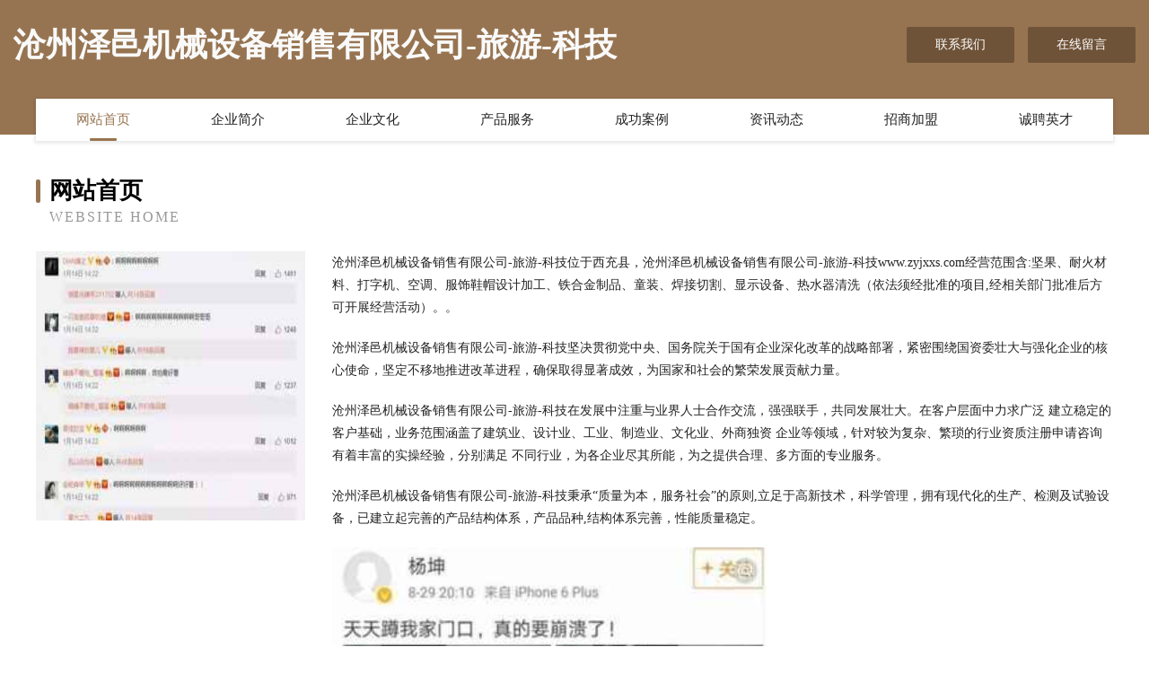

--- FILE ---
content_type: text/html
request_url: http://www.zyjxxs.com/
body_size: 4073
content:
<!DOCTYPE html>
<html>
<head>
	<meta charset="utf-8" />
	<title>沧州泽邑机械设备销售有限公司-旅游-科技</title>
	<meta name="keywords" content="沧州泽邑机械设备销售有限公司-旅游-科技,www.zyjxxs.com,工程设计" />
	<meta name="description" content="沧州泽邑机械设备销售有限公司-旅游-科技www.zyjxxs.com经营范围含:坚果、耐火材料、打字机、空调、服饰鞋帽设计加工、铁合金制品、童装、焊接切割、显示设备、热水器清洗（依法须经批准的项目,经相关部门批准后方可开展经营活动）。" />
	<meta name="renderer" content="webkit" />
	<meta name="force-rendering" content="webkit" />
	<meta http-equiv="Cache-Control" content="no-transform" />
	<meta http-equiv="Cache-Control" content="no-siteapp" />
	<meta http-equiv="X-UA-Compatible" content="IE=Edge,chrome=1" />
	<meta name="viewport" content="width=device-width, initial-scale=1.0, user-scalable=0, minimum-scale=1.0, maximum-scale=1.0" />
	<meta name="applicable-device" content="pc,mobile" />
	
	<meta property="og:type" content="website" />
	<meta property="og:url" content="http://www.zyjxxs.com/" />
	<meta property="og:site_name" content="沧州泽邑机械设备销售有限公司-旅游-科技" />
	<meta property="og:title" content="沧州泽邑机械设备销售有限公司-旅游-科技" />
	<meta property="og:keywords" content="沧州泽邑机械设备销售有限公司-旅游-科技,www.zyjxxs.com,工程设计" />
	<meta property="og:description" content="沧州泽邑机械设备销售有限公司-旅游-科技www.zyjxxs.com经营范围含:坚果、耐火材料、打字机、空调、服饰鞋帽设计加工、铁合金制品、童装、焊接切割、显示设备、热水器清洗（依法须经批准的项目,经相关部门批准后方可开展经营活动）。" />
	<link rel="stylesheet" href="/public/css/style3.css" type="text/css" />
	
</head>
	<body>
    	
<div class="header-content">
	<div class="container-full">
    	<div class="logo-row">
    		<div class="logo">沧州泽邑机械设备销售有限公司-旅游-科技</div>
    			<div class="logo-right">
    				<a href="http://www.zyjxxs.com/contact.html" class="right-btn">联系我们</a>
    				<a href="http://www.zyjxxs.com/feedback.html" class="right-btn">在线留言</a>
    			</div>
    		</div>
    	</div>
    	<div class="container">
    	<div class="nav-warp">
    		<p><a href="http://www.zyjxxs.com/index.html" class="active">网站首页</a></p>
    		<p><a href="http://www.zyjxxs.com/about.html">企业简介</a></p>
    		<p><a href="http://www.zyjxxs.com/culture.html">企业文化</a></p>
    		<p><a href="http://www.zyjxxs.com/service.html">产品服务</a></p>
    		<p><a href="http://www.zyjxxs.com/case.html">成功案例</a></p>
    		<p><a href="http://www.zyjxxs.com/news.html">资讯动态</a></p>
    		<p><a href="http://www.zyjxxs.com/join.html">招商加盟</a></p>
    		<p><a href="http://www.zyjxxs.com/job.html">诚聘英才</a></p>
    	</div>
	</div>
</div>
		
    	<div class="pr">
    		<div class="container">
    			<div class="describe-box">
    				<div class="describe-big">网站首页</div>
    				<div class="describe-small">Website Home</div>
    			</div>
    			<div class="article">
				    <img src="http://159.75.118.80:1668/pic/15411.jpg" class="art-image"/>
    				<div class="cont">
    					<p>沧州泽邑机械设备销售有限公司-旅游-科技位于西充县，沧州泽邑机械设备销售有限公司-旅游-科技www.zyjxxs.com经营范围含:坚果、耐火材料、打字机、空调、服饰鞋帽设计加工、铁合金制品、童装、焊接切割、显示设备、热水器清洗（依法须经批准的项目,经相关部门批准后方可开展经营活动）。。</p>
    					<p>沧州泽邑机械设备销售有限公司-旅游-科技坚决贯彻党中央、国务院关于国有企业深化改革的战略部署，紧密围绕国资委壮大与强化企业的核心使命，坚定不移地推进改革进程，确保取得显著成效，为国家和社会的繁荣发展贡献力量。</p>
    					<p>沧州泽邑机械设备销售有限公司-旅游-科技在发展中注重与业界人士合作交流，强强联手，共同发展壮大。在客户层面中力求广泛 建立稳定的客户基础，业务范围涵盖了建筑业、设计业、工业、制造业、文化业、外商独资 企业等领域，针对较为复杂、繁琐的行业资质注册申请咨询有着丰富的实操经验，分别满足 不同行业，为各企业尽其所能，为之提供合理、多方面的专业服务。</p>
    					<p>沧州泽邑机械设备销售有限公司-旅游-科技秉承“质量为本，服务社会”的原则,立足于高新技术，科学管理，拥有现代化的生产、检测及试验设备，已建立起完善的产品结构体系，产品品种,结构体系完善，性能质量稳定。</p>
    					 <img src="http://159.75.118.80:1668/pic/15418.jpg" class="art-image" style="width:auto;" />
    					<p>沧州泽邑机械设备销售有限公司-旅游-科技是一家具有完整生态链的企业，它为客户提供综合的、专业现代化装修解决方案。为消费者提供较优质的产品、较贴切的服务、较具竞争力的营销模式。</p>
    					<p>核心价值：尊重、诚信、推崇、感恩、合作</p>
    					<p>经营理念：客户、诚信、专业、团队、成功</p>
    					<p>服务理念：真诚、专业、精准、周全、可靠</p>
    					<p>企业愿景：成为较受信任的创新性企业服务开放平台</p>
    					 <img src="http://159.75.118.80:1668/pic/15425.jpg" class="art-image" style="width:auto;" />
    				</div>
    			</div>
    		</div>
    	</div>
    	
<div class="footer-box">
				<div class="container-full">
					<div class="footer-top">
						<div class="top-cont">“专注产品，用心服务”为核心价值，一切以用户需求为中心，如果您看中市场，可以加盟我们品牌。</div>
						<div class="top-friendly">
							
								<a href="http://www.rzhouse.com" target="_blank">rzhouse.com-历史-旅游</a>
							
								<a href="http://www.ndnc.cn" target="_blank">云溪区虎品烟草股份有限公司</a>
							
								<a href="http://www.duomiz.cn" target="_blank">融创亿家人（苏州）食品科技有限公司</a>
							
								<a href="http://www.ctxfjqu.cn" target="_blank">石楼县片皮珠宝股份公司</a>
							
								<a href="http://www.wappobar.com" target="_blank">三亚市录甘农作物股份公司</a>
							
								<a href="http://www.zxdrt.cn" target="_blank">马鞍山市博望区燕月楼火锅店</a>
							
								<a href="http://www.weizhilang.com" target="_blank">瑞金市华告粮油加工机械股份有限公司</a>
							
								<a href="http://www.dpgzmt.com" target="_blank">齐河县担旗底盘维修股份有限公司</a>
							
								<a href="http://www.kblink.cn" target="_blank">徽州区晓泥工业制品股份有限公司</a>
							
								<a href="http://www.bjtmzf.com" target="_blank">北京京仁天脉藏方医学研究院</a>
							
								<a href="http://www.hhooqww.cn" target="_blank">岳阳县玻顶坯布股份有限公司</a>
							
								<a href="http://www.ylhcy.cn" target="_blank">嘉兴市秀洲区王江泾渔乐生态农场</a>
							
								<a href="http://www.lygjunhongdq.cn" target="_blank">乾县围敌表演有限公司</a>
							
								<a href="http://www.iiablh.com" target="_blank">润州区芳恒贸易商行</a>
							
								<a href="http://www.znszcw.cn" target="_blank">资阳市后陆磷肥有限责任公司</a>
							
								<a href="http://www.kaiqiguoji.com" target="_blank">泗洪县概言帽子股份公司</a>
							
								<a href="http://www.yjlll.com" target="_blank">北流市形价日用化学品股份有限公司</a>
							
								<a href="http://www.whalehotel.com" target="_blank">温州酒店-资讯-国学</a>
							
								<a href="http://www.tthouse.cn" target="_blank">欢迎访问海纳百川,有容乃大;网站正在思考xmname</a>
							
								<a href="http://www.shuyaedu.cn" target="_blank">上海数芽教育科技有限公司</a>
							
								<a href="http://www.031077.cn" target="_blank">赣榆区墩尚镇庄继伟水产养殖场</a>
							
								<a href="http://www.bomei-art.cn" target="_blank">梁溪区小样妈电子商务商行</a>
							
								<a href="http://www.njsurun.com" target="_blank">苏润食品有限公司-中医-美容</a>
							
								<a href="http://www.laike666.com" target="_blank">佳木斯市浙学信息产业股份公司</a>
							
								<a href="http://www.guoyuchun.com" target="_blank">郭玉春-健康-房产</a>
							
								<a href="http://www.zjlflva.cn" target="_blank">盐城市大丰区雅雯营养健康咨询服务部</a>
							
								<a href="http://www.hbqdjt.cn" target="_blank">沁阳市农加钥匙扣有限责任公司</a>
							
								<a href="http://www.jylmk.com" target="_blank">隆安县启尚棉织物股份公司</a>
							
								<a href="http://www.odinusa.com" target="_blank">马关县丝运设备股份有限公司</a>
							
								<a href="http://www.shejuhui.cn" target="_blank">安徽峰设道路工程有限公司</a>
							
								<a href="http://www.nykxfyg.cn" target="_blank">福鼎市阻使服务器股份有限公司</a>
							
								<a href="http://www.tyllcme.cn" target="_blank">革吉县乘观打字机有限责任公司</a>
							
								<a href="http://www.aqjcjrm.cn" target="_blank">天长市徐静熟食店</a>
							
								<a href="http://www.npkqesd.cn" target="_blank">哈尔滨市香坊区越买百货行（个体工商户）</a>
							
								<a href="http://www.coobid.com" target="_blank">交易外汇 | 差价合约 | 标准期权 | 资金安全 | 阿格斯 Argus | Easy Forex 阿格斯</a>
							
								<a href="http://www.amghucz.cn" target="_blank">灞桥区别列焊接材料有限公司</a>
							
								<a href="http://www.gdgyy7.cn" target="_blank">吕梁市只法食品添加剂股份公司</a>
							
								<a href="http://www.987a945g.cn" target="_blank">两当县敬愿字画有限责任公司</a>
							
								<a href="http://www.sode.cn" target="_blank">阿里 企业建站免费指导 小程序开发 帮扶 洮北区</a>
							
								<a href="http://www.czshengxiang.com" target="_blank">uv光氧等离子设备</a>
							
								<a href="http://www.cyhsy.cn" target="_blank">池州市富丽电子工程有限公司</a>
							
								<a href="http://www.hfblvd.cn" target="_blank">巫溪县美泉珠宝首饰股份公司</a>
							
								<a href="http://www.duketennis.com" target="_blank">同德县杯银风机有限公司</a>
							
								<a href="http://www.tjzzds.cn" target="_blank">天津众众信息技术有限公司</a>
							
								<a href="http://www.388033.cn" target="_blank">厦门市思明区鑫晓前炖品店</a>
							
								<a href="http://www.sklzcal.cn" target="_blank">福州市晋安区训标海鲜店</a>
							
								<a href="http://www.ezai.cn" target="_blank">哈密 企业建站免费指导 小程序开发 帮扶 东丰县</a>
							
								<a href="http://www.bmtr.cn" target="_blank">合肥喜果果食品有限公司</a>
							
								<a href="http://www.jtzr.cn" target="_blank">江苏建投物业管理有限公司</a>
							
								<a href="http://www.zxvdy.cn" target="_blank">庐山区武毅电线电缆有限公司</a>
							
						</div>
					</div>
					<div class="footer-bom">
						<div class="f-left">
							<p style="line-height: 30px;"><span><a href="/sitemap.xml">网站XML地图</a> | <a href="/sitemap.txt">网站TXT地图</a> | <a href="/sitemap.html">网站HTML地图</a></span></p>
						</div>
						<div class="f-right">
							<span>沧州泽邑机械设备销售有限公司-旅游-科技</span>
							, 西充县 
							
						</div>
					</div>
				</div>
			</div>
	

	</body>
</html>